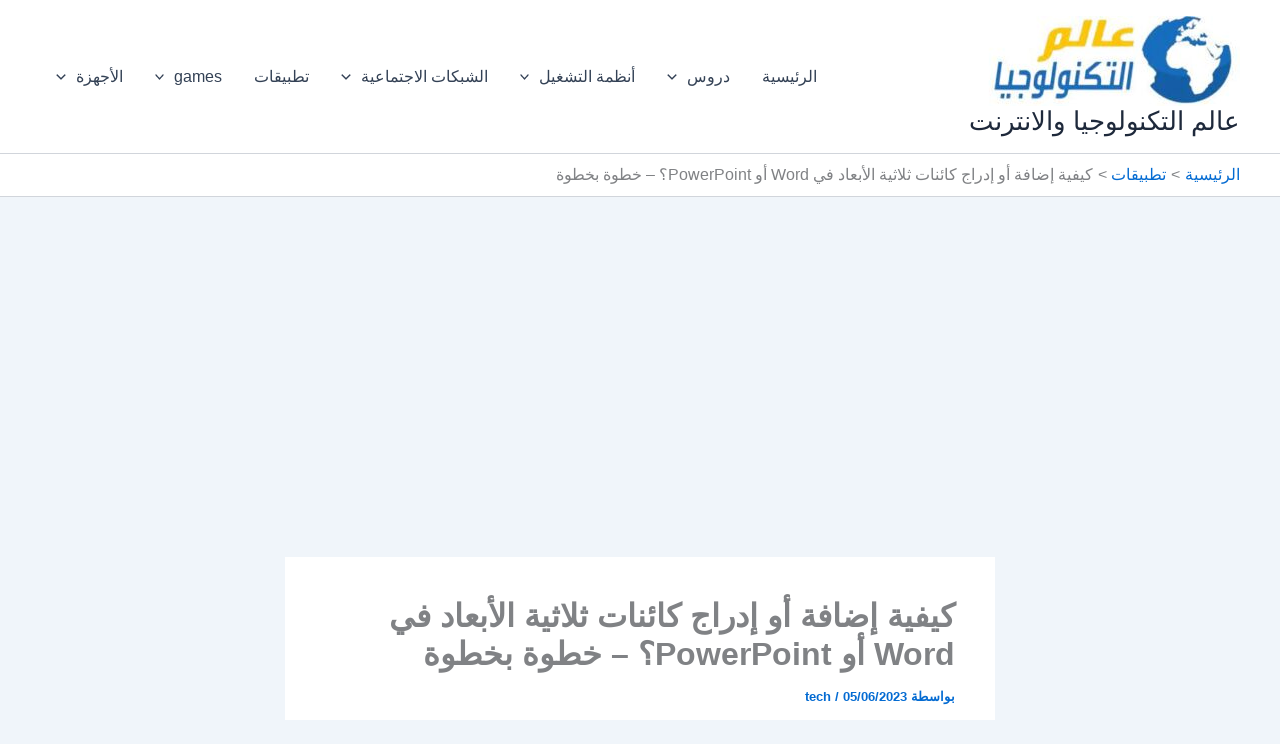

--- FILE ---
content_type: text/html; charset=utf-8
request_url: https://www.google.com/recaptcha/api2/aframe
body_size: 266
content:
<!DOCTYPE HTML><html><head><meta http-equiv="content-type" content="text/html; charset=UTF-8"></head><body><script nonce="UALe9GN1XlYxmxbeg1bp7A">/** Anti-fraud and anti-abuse applications only. See google.com/recaptcha */ try{var clients={'sodar':'https://pagead2.googlesyndication.com/pagead/sodar?'};window.addEventListener("message",function(a){try{if(a.source===window.parent){var b=JSON.parse(a.data);var c=clients[b['id']];if(c){var d=document.createElement('img');d.src=c+b['params']+'&rc='+(localStorage.getItem("rc::a")?sessionStorage.getItem("rc::b"):"");window.document.body.appendChild(d);sessionStorage.setItem("rc::e",parseInt(sessionStorage.getItem("rc::e")||0)+1);localStorage.setItem("rc::h",'1769178413123');}}}catch(b){}});window.parent.postMessage("_grecaptcha_ready", "*");}catch(b){}</script></body></html>